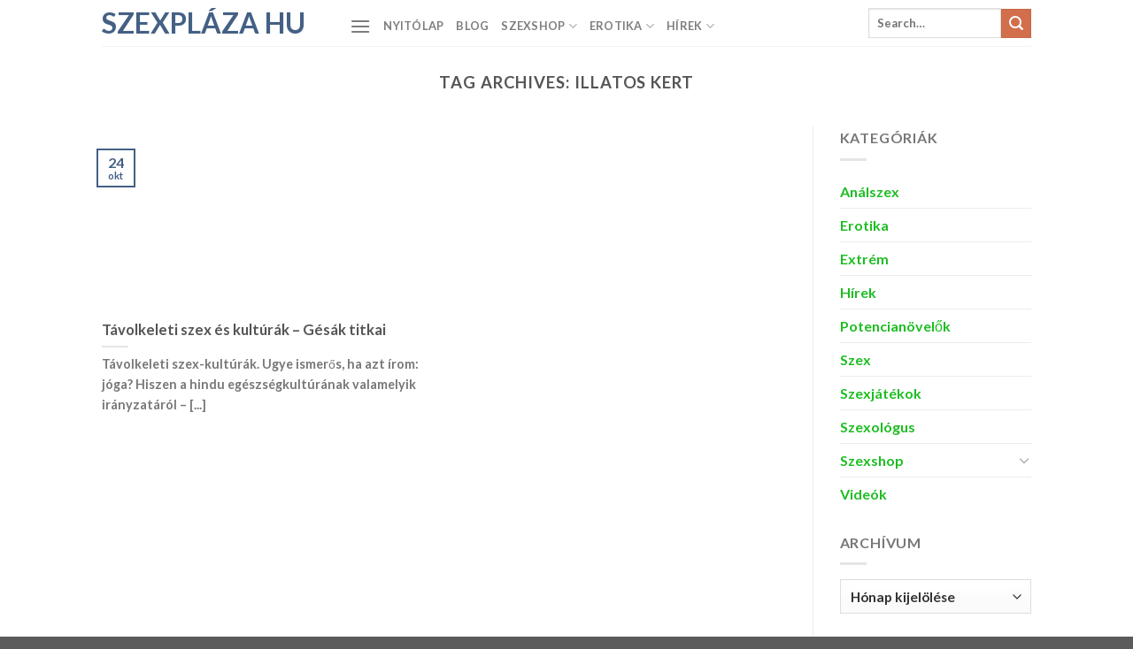

--- FILE ---
content_type: text/html; charset=UTF-8
request_url: https://szexplaza.hu/tag/illatos-kert/
body_size: 16201
content:

<!DOCTYPE html>
<html lang="hu" class="loading-site no-js">
<head>
	<meta charset="UTF-8" />
	<link rel="profile" href="http://gmpg.org/xfn/11" />
	<link rel="pingback" href="https://szexplaza.hu/xmlrpc.php" />

	<script>(function(html){html.className = html.className.replace(/\bno-js\b/,'js')})(document.documentElement);</script>
<meta name='robots' content='index, follow, max-image-preview:large, max-snippet:-1, max-video-preview:-1' />
<meta name="viewport" content="width=device-width, initial-scale=1, maximum-scale=1" />
	<!-- This site is optimized with the Yoast SEO plugin v26.7 - https://yoast.com/wordpress/plugins/seo/ -->
	<title>illatos kert cikkek | Szexpláza hu</title>
	<link rel="canonical" href="https://szexplaza.hu/tag/illatos-kert/" />
	<meta property="og:locale" content="hu_HU" />
	<meta property="og:type" content="article" />
	<meta property="og:title" content="illatos kert cikkek | Szexpláza hu" />
	<meta property="og:url" content="https://szexplaza.hu/tag/illatos-kert/" />
	<meta property="og:site_name" content="Szexpláza hu" />
	<meta name="twitter:card" content="summary_large_image" />
	<script type="application/ld+json" class="yoast-schema-graph">{"@context":"https://schema.org","@graph":[{"@type":"CollectionPage","@id":"https://szexplaza.hu/tag/illatos-kert/","url":"https://szexplaza.hu/tag/illatos-kert/","name":"illatos kert cikkek | Szexpláza hu","isPartOf":{"@id":"https://szexplaza.hu/#website"},"primaryImageOfPage":{"@id":"https://szexplaza.hu/tag/illatos-kert/#primaryimage"},"image":{"@id":"https://szexplaza.hu/tag/illatos-kert/#primaryimage"},"thumbnailUrl":"","breadcrumb":{"@id":"https://szexplaza.hu/tag/illatos-kert/#breadcrumb"},"inLanguage":"hu"},{"@type":"ImageObject","inLanguage":"hu","@id":"https://szexplaza.hu/tag/illatos-kert/#primaryimage","url":"","contentUrl":""},{"@type":"BreadcrumbList","@id":"https://szexplaza.hu/tag/illatos-kert/#breadcrumb","itemListElement":[{"@type":"ListItem","position":1,"name":"Kezdőlap","item":"https://szexplaza.hu/"},{"@type":"ListItem","position":2,"name":"illatos kert"}]},{"@type":"WebSite","@id":"https://szexplaza.hu/#website","url":"https://szexplaza.hu/","name":"Szexpláza hu","description":"szex, erotika, szexshop","potentialAction":[{"@type":"SearchAction","target":{"@type":"EntryPoint","urlTemplate":"https://szexplaza.hu/?s={search_term_string}"},"query-input":{"@type":"PropertyValueSpecification","valueRequired":true,"valueName":"search_term_string"}}],"inLanguage":"hu"}]}</script>
	<!-- / Yoast SEO plugin. -->


<link rel='dns-prefetch' href='//cdn.jsdelivr.net' />
<link rel='prefetch' href='https://szexplaza.hu/wp-content/themes/flatsome/assets/js/chunk.countup.js?ver=3.16.2' />
<link rel='prefetch' href='https://szexplaza.hu/wp-content/themes/flatsome/assets/js/chunk.sticky-sidebar.js?ver=3.16.2' />
<link rel='prefetch' href='https://szexplaza.hu/wp-content/themes/flatsome/assets/js/chunk.tooltips.js?ver=3.16.2' />
<link rel='prefetch' href='https://szexplaza.hu/wp-content/themes/flatsome/assets/js/chunk.vendors-popups.js?ver=3.16.2' />
<link rel='prefetch' href='https://szexplaza.hu/wp-content/themes/flatsome/assets/js/chunk.vendors-slider.js?ver=3.16.2' />
<link rel="alternate" type="application/rss+xml" title="Szexpláza hu &raquo; hírcsatorna" href="https://szexplaza.hu/feed/" />
<link rel="alternate" type="application/rss+xml" title="Szexpláza hu &raquo; hozzászólás hírcsatorna" href="https://szexplaza.hu/comments/feed/" />
<link rel="alternate" type="application/rss+xml" title="Szexpláza hu &raquo; illatos kert címke hírcsatorna" href="https://szexplaza.hu/tag/illatos-kert/feed/" />
<style id='wp-img-auto-sizes-contain-inline-css' type='text/css'>
img:is([sizes=auto i],[sizes^="auto," i]){contain-intrinsic-size:3000px 1500px}
/*# sourceURL=wp-img-auto-sizes-contain-inline-css */
</style>
<style id='wp-emoji-styles-inline-css' type='text/css'>

	img.wp-smiley, img.emoji {
		display: inline !important;
		border: none !important;
		box-shadow: none !important;
		height: 1em !important;
		width: 1em !important;
		margin: 0 0.07em !important;
		vertical-align: -0.1em !important;
		background: none !important;
		padding: 0 !important;
	}
/*# sourceURL=wp-emoji-styles-inline-css */
</style>
<style id='wp-block-library-inline-css' type='text/css'>
:root{--wp-block-synced-color:#7a00df;--wp-block-synced-color--rgb:122,0,223;--wp-bound-block-color:var(--wp-block-synced-color);--wp-editor-canvas-background:#ddd;--wp-admin-theme-color:#007cba;--wp-admin-theme-color--rgb:0,124,186;--wp-admin-theme-color-darker-10:#006ba1;--wp-admin-theme-color-darker-10--rgb:0,107,160.5;--wp-admin-theme-color-darker-20:#005a87;--wp-admin-theme-color-darker-20--rgb:0,90,135;--wp-admin-border-width-focus:2px}@media (min-resolution:192dpi){:root{--wp-admin-border-width-focus:1.5px}}.wp-element-button{cursor:pointer}:root .has-very-light-gray-background-color{background-color:#eee}:root .has-very-dark-gray-background-color{background-color:#313131}:root .has-very-light-gray-color{color:#eee}:root .has-very-dark-gray-color{color:#313131}:root .has-vivid-green-cyan-to-vivid-cyan-blue-gradient-background{background:linear-gradient(135deg,#00d084,#0693e3)}:root .has-purple-crush-gradient-background{background:linear-gradient(135deg,#34e2e4,#4721fb 50%,#ab1dfe)}:root .has-hazy-dawn-gradient-background{background:linear-gradient(135deg,#faaca8,#dad0ec)}:root .has-subdued-olive-gradient-background{background:linear-gradient(135deg,#fafae1,#67a671)}:root .has-atomic-cream-gradient-background{background:linear-gradient(135deg,#fdd79a,#004a59)}:root .has-nightshade-gradient-background{background:linear-gradient(135deg,#330968,#31cdcf)}:root .has-midnight-gradient-background{background:linear-gradient(135deg,#020381,#2874fc)}:root{--wp--preset--font-size--normal:16px;--wp--preset--font-size--huge:42px}.has-regular-font-size{font-size:1em}.has-larger-font-size{font-size:2.625em}.has-normal-font-size{font-size:var(--wp--preset--font-size--normal)}.has-huge-font-size{font-size:var(--wp--preset--font-size--huge)}.has-text-align-center{text-align:center}.has-text-align-left{text-align:left}.has-text-align-right{text-align:right}.has-fit-text{white-space:nowrap!important}#end-resizable-editor-section{display:none}.aligncenter{clear:both}.items-justified-left{justify-content:flex-start}.items-justified-center{justify-content:center}.items-justified-right{justify-content:flex-end}.items-justified-space-between{justify-content:space-between}.screen-reader-text{border:0;clip-path:inset(50%);height:1px;margin:-1px;overflow:hidden;padding:0;position:absolute;width:1px;word-wrap:normal!important}.screen-reader-text:focus{background-color:#ddd;clip-path:none;color:#444;display:block;font-size:1em;height:auto;left:5px;line-height:normal;padding:15px 23px 14px;text-decoration:none;top:5px;width:auto;z-index:100000}html :where(.has-border-color){border-style:solid}html :where([style*=border-top-color]){border-top-style:solid}html :where([style*=border-right-color]){border-right-style:solid}html :where([style*=border-bottom-color]){border-bottom-style:solid}html :where([style*=border-left-color]){border-left-style:solid}html :where([style*=border-width]){border-style:solid}html :where([style*=border-top-width]){border-top-style:solid}html :where([style*=border-right-width]){border-right-style:solid}html :where([style*=border-bottom-width]){border-bottom-style:solid}html :where([style*=border-left-width]){border-left-style:solid}html :where(img[class*=wp-image-]){height:auto;max-width:100%}:where(figure){margin:0 0 1em}html :where(.is-position-sticky){--wp-admin--admin-bar--position-offset:var(--wp-admin--admin-bar--height,0px)}@media screen and (max-width:600px){html :where(.is-position-sticky){--wp-admin--admin-bar--position-offset:0px}}

/*# sourceURL=wp-block-library-inline-css */
</style><style id='global-styles-inline-css' type='text/css'>
:root{--wp--preset--aspect-ratio--square: 1;--wp--preset--aspect-ratio--4-3: 4/3;--wp--preset--aspect-ratio--3-4: 3/4;--wp--preset--aspect-ratio--3-2: 3/2;--wp--preset--aspect-ratio--2-3: 2/3;--wp--preset--aspect-ratio--16-9: 16/9;--wp--preset--aspect-ratio--9-16: 9/16;--wp--preset--color--black: #000000;--wp--preset--color--cyan-bluish-gray: #abb8c3;--wp--preset--color--white: #ffffff;--wp--preset--color--pale-pink: #f78da7;--wp--preset--color--vivid-red: #cf2e2e;--wp--preset--color--luminous-vivid-orange: #ff6900;--wp--preset--color--luminous-vivid-amber: #fcb900;--wp--preset--color--light-green-cyan: #7bdcb5;--wp--preset--color--vivid-green-cyan: #00d084;--wp--preset--color--pale-cyan-blue: #8ed1fc;--wp--preset--color--vivid-cyan-blue: #0693e3;--wp--preset--color--vivid-purple: #9b51e0;--wp--preset--gradient--vivid-cyan-blue-to-vivid-purple: linear-gradient(135deg,rgb(6,147,227) 0%,rgb(155,81,224) 100%);--wp--preset--gradient--light-green-cyan-to-vivid-green-cyan: linear-gradient(135deg,rgb(122,220,180) 0%,rgb(0,208,130) 100%);--wp--preset--gradient--luminous-vivid-amber-to-luminous-vivid-orange: linear-gradient(135deg,rgb(252,185,0) 0%,rgb(255,105,0) 100%);--wp--preset--gradient--luminous-vivid-orange-to-vivid-red: linear-gradient(135deg,rgb(255,105,0) 0%,rgb(207,46,46) 100%);--wp--preset--gradient--very-light-gray-to-cyan-bluish-gray: linear-gradient(135deg,rgb(238,238,238) 0%,rgb(169,184,195) 100%);--wp--preset--gradient--cool-to-warm-spectrum: linear-gradient(135deg,rgb(74,234,220) 0%,rgb(151,120,209) 20%,rgb(207,42,186) 40%,rgb(238,44,130) 60%,rgb(251,105,98) 80%,rgb(254,248,76) 100%);--wp--preset--gradient--blush-light-purple: linear-gradient(135deg,rgb(255,206,236) 0%,rgb(152,150,240) 100%);--wp--preset--gradient--blush-bordeaux: linear-gradient(135deg,rgb(254,205,165) 0%,rgb(254,45,45) 50%,rgb(107,0,62) 100%);--wp--preset--gradient--luminous-dusk: linear-gradient(135deg,rgb(255,203,112) 0%,rgb(199,81,192) 50%,rgb(65,88,208) 100%);--wp--preset--gradient--pale-ocean: linear-gradient(135deg,rgb(255,245,203) 0%,rgb(182,227,212) 50%,rgb(51,167,181) 100%);--wp--preset--gradient--electric-grass: linear-gradient(135deg,rgb(202,248,128) 0%,rgb(113,206,126) 100%);--wp--preset--gradient--midnight: linear-gradient(135deg,rgb(2,3,129) 0%,rgb(40,116,252) 100%);--wp--preset--font-size--small: 13px;--wp--preset--font-size--medium: 20px;--wp--preset--font-size--large: 36px;--wp--preset--font-size--x-large: 42px;--wp--preset--spacing--20: 0.44rem;--wp--preset--spacing--30: 0.67rem;--wp--preset--spacing--40: 1rem;--wp--preset--spacing--50: 1.5rem;--wp--preset--spacing--60: 2.25rem;--wp--preset--spacing--70: 3.38rem;--wp--preset--spacing--80: 5.06rem;--wp--preset--shadow--natural: 6px 6px 9px rgba(0, 0, 0, 0.2);--wp--preset--shadow--deep: 12px 12px 50px rgba(0, 0, 0, 0.4);--wp--preset--shadow--sharp: 6px 6px 0px rgba(0, 0, 0, 0.2);--wp--preset--shadow--outlined: 6px 6px 0px -3px rgb(255, 255, 255), 6px 6px rgb(0, 0, 0);--wp--preset--shadow--crisp: 6px 6px 0px rgb(0, 0, 0);}:where(.is-layout-flex){gap: 0.5em;}:where(.is-layout-grid){gap: 0.5em;}body .is-layout-flex{display: flex;}.is-layout-flex{flex-wrap: wrap;align-items: center;}.is-layout-flex > :is(*, div){margin: 0;}body .is-layout-grid{display: grid;}.is-layout-grid > :is(*, div){margin: 0;}:where(.wp-block-columns.is-layout-flex){gap: 2em;}:where(.wp-block-columns.is-layout-grid){gap: 2em;}:where(.wp-block-post-template.is-layout-flex){gap: 1.25em;}:where(.wp-block-post-template.is-layout-grid){gap: 1.25em;}.has-black-color{color: var(--wp--preset--color--black) !important;}.has-cyan-bluish-gray-color{color: var(--wp--preset--color--cyan-bluish-gray) !important;}.has-white-color{color: var(--wp--preset--color--white) !important;}.has-pale-pink-color{color: var(--wp--preset--color--pale-pink) !important;}.has-vivid-red-color{color: var(--wp--preset--color--vivid-red) !important;}.has-luminous-vivid-orange-color{color: var(--wp--preset--color--luminous-vivid-orange) !important;}.has-luminous-vivid-amber-color{color: var(--wp--preset--color--luminous-vivid-amber) !important;}.has-light-green-cyan-color{color: var(--wp--preset--color--light-green-cyan) !important;}.has-vivid-green-cyan-color{color: var(--wp--preset--color--vivid-green-cyan) !important;}.has-pale-cyan-blue-color{color: var(--wp--preset--color--pale-cyan-blue) !important;}.has-vivid-cyan-blue-color{color: var(--wp--preset--color--vivid-cyan-blue) !important;}.has-vivid-purple-color{color: var(--wp--preset--color--vivid-purple) !important;}.has-black-background-color{background-color: var(--wp--preset--color--black) !important;}.has-cyan-bluish-gray-background-color{background-color: var(--wp--preset--color--cyan-bluish-gray) !important;}.has-white-background-color{background-color: var(--wp--preset--color--white) !important;}.has-pale-pink-background-color{background-color: var(--wp--preset--color--pale-pink) !important;}.has-vivid-red-background-color{background-color: var(--wp--preset--color--vivid-red) !important;}.has-luminous-vivid-orange-background-color{background-color: var(--wp--preset--color--luminous-vivid-orange) !important;}.has-luminous-vivid-amber-background-color{background-color: var(--wp--preset--color--luminous-vivid-amber) !important;}.has-light-green-cyan-background-color{background-color: var(--wp--preset--color--light-green-cyan) !important;}.has-vivid-green-cyan-background-color{background-color: var(--wp--preset--color--vivid-green-cyan) !important;}.has-pale-cyan-blue-background-color{background-color: var(--wp--preset--color--pale-cyan-blue) !important;}.has-vivid-cyan-blue-background-color{background-color: var(--wp--preset--color--vivid-cyan-blue) !important;}.has-vivid-purple-background-color{background-color: var(--wp--preset--color--vivid-purple) !important;}.has-black-border-color{border-color: var(--wp--preset--color--black) !important;}.has-cyan-bluish-gray-border-color{border-color: var(--wp--preset--color--cyan-bluish-gray) !important;}.has-white-border-color{border-color: var(--wp--preset--color--white) !important;}.has-pale-pink-border-color{border-color: var(--wp--preset--color--pale-pink) !important;}.has-vivid-red-border-color{border-color: var(--wp--preset--color--vivid-red) !important;}.has-luminous-vivid-orange-border-color{border-color: var(--wp--preset--color--luminous-vivid-orange) !important;}.has-luminous-vivid-amber-border-color{border-color: var(--wp--preset--color--luminous-vivid-amber) !important;}.has-light-green-cyan-border-color{border-color: var(--wp--preset--color--light-green-cyan) !important;}.has-vivid-green-cyan-border-color{border-color: var(--wp--preset--color--vivid-green-cyan) !important;}.has-pale-cyan-blue-border-color{border-color: var(--wp--preset--color--pale-cyan-blue) !important;}.has-vivid-cyan-blue-border-color{border-color: var(--wp--preset--color--vivid-cyan-blue) !important;}.has-vivid-purple-border-color{border-color: var(--wp--preset--color--vivid-purple) !important;}.has-vivid-cyan-blue-to-vivid-purple-gradient-background{background: var(--wp--preset--gradient--vivid-cyan-blue-to-vivid-purple) !important;}.has-light-green-cyan-to-vivid-green-cyan-gradient-background{background: var(--wp--preset--gradient--light-green-cyan-to-vivid-green-cyan) !important;}.has-luminous-vivid-amber-to-luminous-vivid-orange-gradient-background{background: var(--wp--preset--gradient--luminous-vivid-amber-to-luminous-vivid-orange) !important;}.has-luminous-vivid-orange-to-vivid-red-gradient-background{background: var(--wp--preset--gradient--luminous-vivid-orange-to-vivid-red) !important;}.has-very-light-gray-to-cyan-bluish-gray-gradient-background{background: var(--wp--preset--gradient--very-light-gray-to-cyan-bluish-gray) !important;}.has-cool-to-warm-spectrum-gradient-background{background: var(--wp--preset--gradient--cool-to-warm-spectrum) !important;}.has-blush-light-purple-gradient-background{background: var(--wp--preset--gradient--blush-light-purple) !important;}.has-blush-bordeaux-gradient-background{background: var(--wp--preset--gradient--blush-bordeaux) !important;}.has-luminous-dusk-gradient-background{background: var(--wp--preset--gradient--luminous-dusk) !important;}.has-pale-ocean-gradient-background{background: var(--wp--preset--gradient--pale-ocean) !important;}.has-electric-grass-gradient-background{background: var(--wp--preset--gradient--electric-grass) !important;}.has-midnight-gradient-background{background: var(--wp--preset--gradient--midnight) !important;}.has-small-font-size{font-size: var(--wp--preset--font-size--small) !important;}.has-medium-font-size{font-size: var(--wp--preset--font-size--medium) !important;}.has-large-font-size{font-size: var(--wp--preset--font-size--large) !important;}.has-x-large-font-size{font-size: var(--wp--preset--font-size--x-large) !important;}
/*# sourceURL=global-styles-inline-css */
</style>

<style id='classic-theme-styles-inline-css' type='text/css'>
/*! This file is auto-generated */
.wp-block-button__link{color:#fff;background-color:#32373c;border-radius:9999px;box-shadow:none;text-decoration:none;padding:calc(.667em + 2px) calc(1.333em + 2px);font-size:1.125em}.wp-block-file__button{background:#32373c;color:#fff;text-decoration:none}
/*# sourceURL=/wp-includes/css/classic-themes.min.css */
</style>
<link rel='stylesheet' id='cwv3_css-css' href='https://szexplaza.hu/wp-content/plugins/content-warning-v2/css/cwv3.min.css?ver=1.2' type='text/css' media='all' />
<link rel='stylesheet' id='tnado_hidefi_styles-css' href='https://szexplaza.hu/wp-content/plugins/hide-featured-image-on-all-single-pagepost//tnado-styles.css?ver=6.9' type='text/css' media='all' />
<link rel='stylesheet' id='flatsome-main-css' href='https://szexplaza.hu/wp-content/themes/flatsome/assets/css/flatsome.css?ver=3.16.2' type='text/css' media='all' />
<style id='flatsome-main-inline-css' type='text/css'>
@font-face {
				font-family: "fl-icons";
				font-display: block;
				src: url(https://szexplaza.hu/wp-content/themes/flatsome/assets/css/icons/fl-icons.eot?v=3.16.2);
				src:
					url(https://szexplaza.hu/wp-content/themes/flatsome/assets/css/icons/fl-icons.eot#iefix?v=3.16.2) format("embedded-opentype"),
					url(https://szexplaza.hu/wp-content/themes/flatsome/assets/css/icons/fl-icons.woff2?v=3.16.2) format("woff2"),
					url(https://szexplaza.hu/wp-content/themes/flatsome/assets/css/icons/fl-icons.ttf?v=3.16.2) format("truetype"),
					url(https://szexplaza.hu/wp-content/themes/flatsome/assets/css/icons/fl-icons.woff?v=3.16.2) format("woff"),
					url(https://szexplaza.hu/wp-content/themes/flatsome/assets/css/icons/fl-icons.svg?v=3.16.2#fl-icons) format("svg");
			}
/*# sourceURL=flatsome-main-inline-css */
</style>
<link rel='stylesheet' id='flatsome-style-css' href='https://szexplaza.hu/wp-content/themes/flatsome-child/style.css?ver=3.0' type='text/css' media='all' />
<script type="text/javascript" src="https://szexplaza.hu/wp-includes/js/jquery/jquery.min.js?ver=3.7.1" id="jquery-core-js"></script>
<script type="text/javascript" src="https://szexplaza.hu/wp-includes/js/jquery/jquery-migrate.min.js?ver=3.4.1" id="jquery-migrate-js"></script>
<link rel="https://api.w.org/" href="https://szexplaza.hu/wp-json/" /><link rel="alternate" title="JSON" type="application/json" href="https://szexplaza.hu/wp-json/wp/v2/tags/40310" /><link rel="EditURI" type="application/rsd+xml" title="RSD" href="https://szexplaza.hu/xmlrpc.php?rsd" />
<meta name="generator" content="WordPress 6.9" />
	<!-- CWV3 CSS -->
	<style type="text/css">
	.cwv3.dialog-overlay{
		background-color: #9a9a9a;		
	}
	.cwv3.dialog-overlay{
opacity: 0.7;
    -moz-opacity: 0.8;
    -webkit-opacity: 0.8;
}	</style>
	<!-- END CWV3-CSS -->
	<link rel="icon" href="https://szexplaza.hu/wp-content/uploads/2014/08/szexplaza-favicon-38x38.png" sizes="32x32" />
<link rel="icon" href="https://szexplaza.hu/wp-content/uploads/2014/08/szexplaza-favicon-215x215.png" sizes="192x192" />
<link rel="apple-touch-icon" href="https://szexplaza.hu/wp-content/uploads/2014/08/szexplaza-favicon-215x215.png" />
<meta name="msapplication-TileImage" content="https://szexplaza.hu/wp-content/uploads/2014/08/szexplaza-favicon.png" />
<style id="custom-css" type="text/css">:root {--primary-color: #446084;}.header-main{height: 52px}#logo img{max-height: 52px}#logo{width:250px;}#logo img{padding:15px 0;}.header-bottom{min-height: 55px}.header-top{min-height: 33px}.transparent .header-main{height: 52px}.transparent #logo img{max-height: 52px}.has-transparent + .page-title:first-of-type,.has-transparent + #main > .page-title,.has-transparent + #main > div > .page-title,.has-transparent + #main .page-header-wrapper:first-of-type .page-title{padding-top: 52px;}.header.show-on-scroll,.stuck .header-main{height:52px!important}.stuck #logo img{max-height: 52px!important}.search-form{ width: 90%;}.header-bottom {background-color: #f1f1f1}.header-main .nav > li > a{line-height: 38px }.stuck .header-main .nav > li > a{line-height: 50px }.header-bottom-nav > li > a{line-height: 16px }@media (max-width: 549px) {.header-main{height: 70px}#logo img{max-height: 70px}}body{font-size: 100%;}@media screen and (max-width: 549px){body{font-size: 100%;}}body{font-family: Lato, sans-serif;}body {font-weight: 400;font-style: normal;}.nav > li > a {font-family: Lato, sans-serif;}.mobile-sidebar-levels-2 .nav > li > ul > li > a {font-family: Lato, sans-serif;}.nav > li > a,.mobile-sidebar-levels-2 .nav > li > ul > li > a {font-weight: 700;font-style: normal;}h1,h2,h3,h4,h5,h6,.heading-font, .off-canvas-center .nav-sidebar.nav-vertical > li > a{font-family: Lato, sans-serif;}h1,h2,h3,h4,h5,h6,.heading-font,.banner h1,.banner h2 {font-weight: 700;font-style: normal;}.alt-font{font-family: "Dancing Script", sans-serif;}.alt-font {font-weight: 400!important;font-style: normal!important;}a{color: #1dbd22;}a:hover{color: #18aff5;}.tagcloud a:hover{border-color: #18aff5;background-color: #18aff5;}.nav-vertical-fly-out > li + li {border-top-width: 1px; border-top-style: solid;}.label-new.menu-item > a:after{content:"New";}.label-hot.menu-item > a:after{content:"Hot";}.label-sale.menu-item > a:after{content:"Sale";}.label-popular.menu-item > a:after{content:"Popular";}</style><style id="kirki-inline-styles">/* latin-ext */
@font-face {
  font-family: 'Lato';
  font-style: normal;
  font-weight: 400;
  font-display: swap;
  src: url(https://szexplaza.hu/wp-content/fonts/lato/font) format('woff');
  unicode-range: U+0100-02BA, U+02BD-02C5, U+02C7-02CC, U+02CE-02D7, U+02DD-02FF, U+0304, U+0308, U+0329, U+1D00-1DBF, U+1E00-1E9F, U+1EF2-1EFF, U+2020, U+20A0-20AB, U+20AD-20C0, U+2113, U+2C60-2C7F, U+A720-A7FF;
}
/* latin */
@font-face {
  font-family: 'Lato';
  font-style: normal;
  font-weight: 400;
  font-display: swap;
  src: url(https://szexplaza.hu/wp-content/fonts/lato/font) format('woff');
  unicode-range: U+0000-00FF, U+0131, U+0152-0153, U+02BB-02BC, U+02C6, U+02DA, U+02DC, U+0304, U+0308, U+0329, U+2000-206F, U+20AC, U+2122, U+2191, U+2193, U+2212, U+2215, U+FEFF, U+FFFD;
}
/* latin-ext */
@font-face {
  font-family: 'Lato';
  font-style: normal;
  font-weight: 700;
  font-display: swap;
  src: url(https://szexplaza.hu/wp-content/fonts/lato/font) format('woff');
  unicode-range: U+0100-02BA, U+02BD-02C5, U+02C7-02CC, U+02CE-02D7, U+02DD-02FF, U+0304, U+0308, U+0329, U+1D00-1DBF, U+1E00-1E9F, U+1EF2-1EFF, U+2020, U+20A0-20AB, U+20AD-20C0, U+2113, U+2C60-2C7F, U+A720-A7FF;
}
/* latin */
@font-face {
  font-family: 'Lato';
  font-style: normal;
  font-weight: 700;
  font-display: swap;
  src: url(https://szexplaza.hu/wp-content/fonts/lato/font) format('woff');
  unicode-range: U+0000-00FF, U+0131, U+0152-0153, U+02BB-02BC, U+02C6, U+02DA, U+02DC, U+0304, U+0308, U+0329, U+2000-206F, U+20AC, U+2122, U+2191, U+2193, U+2212, U+2215, U+FEFF, U+FFFD;
}/* vietnamese */
@font-face {
  font-family: 'Dancing Script';
  font-style: normal;
  font-weight: 400;
  font-display: swap;
  src: url(https://szexplaza.hu/wp-content/fonts/dancing-script/font) format('woff');
  unicode-range: U+0102-0103, U+0110-0111, U+0128-0129, U+0168-0169, U+01A0-01A1, U+01AF-01B0, U+0300-0301, U+0303-0304, U+0308-0309, U+0323, U+0329, U+1EA0-1EF9, U+20AB;
}
/* latin-ext */
@font-face {
  font-family: 'Dancing Script';
  font-style: normal;
  font-weight: 400;
  font-display: swap;
  src: url(https://szexplaza.hu/wp-content/fonts/dancing-script/font) format('woff');
  unicode-range: U+0100-02BA, U+02BD-02C5, U+02C7-02CC, U+02CE-02D7, U+02DD-02FF, U+0304, U+0308, U+0329, U+1D00-1DBF, U+1E00-1E9F, U+1EF2-1EFF, U+2020, U+20A0-20AB, U+20AD-20C0, U+2113, U+2C60-2C7F, U+A720-A7FF;
}
/* latin */
@font-face {
  font-family: 'Dancing Script';
  font-style: normal;
  font-weight: 400;
  font-display: swap;
  src: url(https://szexplaza.hu/wp-content/fonts/dancing-script/font) format('woff');
  unicode-range: U+0000-00FF, U+0131, U+0152-0153, U+02BB-02BC, U+02C6, U+02DA, U+02DC, U+0304, U+0308, U+0329, U+2000-206F, U+20AC, U+2122, U+2191, U+2193, U+2212, U+2215, U+FEFF, U+FFFD;
}</style></head>

<body class="archive tag tag-illatos-kert tag-40310 wp-theme-flatsome wp-child-theme-flatsome-child lightbox nav-dropdown-has-arrow nav-dropdown-has-shadow nav-dropdown-has-border">


<a class="skip-link screen-reader-text" href="#main">Skip to content</a>

<div id="wrapper">

	
	<header id="header" class="header has-sticky sticky-jump">
		<div class="header-wrapper">
			<div id="masthead" class="header-main ">
      <div class="header-inner flex-row container logo-left medium-logo-center" role="navigation">

          <!-- Logo -->
          <div id="logo" class="flex-col logo">
            
<!-- Header logo -->
<a href="https://szexplaza.hu/" title="Szexpláza hu - szex, erotika, szexshop" rel="home">
		Szexpláza hu</a>
          </div>

          <!-- Mobile Left Elements -->
          <div class="flex-col show-for-medium flex-left">
            <ul class="mobile-nav nav nav-left ">
              <li class="nav-icon has-icon">
  		<a href="#" data-open="#main-menu" data-pos="left" data-bg="main-menu-overlay" data-color="" class="is-small" aria-label="Menu" aria-controls="main-menu" aria-expanded="false">

		  <i class="icon-menu" ></i>
		  		</a>
	</li>
            </ul>
          </div>

          <!-- Left Elements -->
          <div class="flex-col hide-for-medium flex-left
            flex-grow">
            <ul class="header-nav header-nav-main nav nav-left  nav-uppercase" >
              <li class="nav-icon has-icon">
  		<a href="#" data-open="#main-menu" data-pos="left" data-bg="main-menu-overlay" data-color="" class="is-small" aria-label="Menu" aria-controls="main-menu" aria-expanded="false">

		  <i class="icon-menu" ></i>
		  		</a>
	</li>
<li id="menu-item-1310013" class="menu-item menu-item-type-custom menu-item-object-custom menu-item-home menu-item-1310013 menu-item-design-default"><a href="https://szexplaza.hu" class="nav-top-link">Nyitólap</a></li>
<li id="menu-item-1283225" class="menu-item menu-item-type-custom menu-item-object-custom menu-item-1283225 menu-item-design-default"><a href="https://szexplaza.hu/blog/" class="nav-top-link">Blog</a></li>
<li id="menu-item-1333999" class="menu-item menu-item-type-taxonomy menu-item-object-category menu-item-has-children menu-item-1333999 menu-item-design-default has-dropdown"><a href="https://szexplaza.hu/category/szexshop/" class="nav-top-link" aria-expanded="false" aria-haspopup="menu">Szexshop<i class="icon-angle-down" ></i></a>
<ul class="sub-menu nav-dropdown nav-dropdown-default">
	<li id="menu-item-1333997" class="menu-item menu-item-type-taxonomy menu-item-object-category menu-item-1333997"><a href="https://szexplaza.hu/category/szexkellekek/">Szexjátékok</a></li>
	<li id="menu-item-1334001" class="menu-item menu-item-type-taxonomy menu-item-object-category menu-item-1334001"><a href="https://szexplaza.hu/category/potencianovelo/">Potencianövelők</a></li>
</ul>
</li>
<li id="menu-item-1333998" class="menu-item menu-item-type-taxonomy menu-item-object-category menu-item-has-children menu-item-1333998 menu-item-design-default has-dropdown"><a href="https://szexplaza.hu/category/erotika/" class="nav-top-link" aria-expanded="false" aria-haspopup="menu">Erotika<i class="icon-angle-down" ></i></a>
<ul class="sub-menu nav-dropdown nav-dropdown-default">
	<li id="menu-item-1333995" class="menu-item menu-item-type-taxonomy menu-item-object-category menu-item-1333995"><a href="https://szexplaza.hu/category/szex/">Szex</a></li>
	<li id="menu-item-1333996" class="menu-item menu-item-type-taxonomy menu-item-object-category menu-item-1333996"><a href="https://szexplaza.hu/category/szex-dr/">Szexológus</a></li>
</ul>
</li>
<li id="menu-item-1334000" class="menu-item menu-item-type-taxonomy menu-item-object-category menu-item-has-children menu-item-1334000 menu-item-design-default has-dropdown"><a href="https://szexplaza.hu/category/hirek/" class="nav-top-link" aria-expanded="false" aria-haspopup="menu">Hírek<i class="icon-angle-down" ></i></a>
<ul class="sub-menu nav-dropdown nav-dropdown-default">
	<li id="menu-item-1334002" class="menu-item menu-item-type-taxonomy menu-item-object-category menu-item-1334002"><a href="https://szexplaza.hu/category/videok/">Videók</a></li>
	<li id="menu-item-1334003" class="menu-item menu-item-type-taxonomy menu-item-object-category menu-item-1334003"><a href="https://szexplaza.hu/category/extrem/">Extrém</a></li>
</ul>
</li>
            </ul>
          </div>

          <!-- Right Elements -->
          <div class="flex-col hide-for-medium flex-right">
            <ul class="header-nav header-nav-main nav nav-right  nav-uppercase">
              <li class="header-search-form search-form html relative has-icon">
	<div class="header-search-form-wrapper">
		<div class="searchform-wrapper ux-search-box relative is-normal"><form method="get" class="searchform" action="https://szexplaza.hu/" role="search">
		<div class="flex-row relative">
			<div class="flex-col flex-grow">
	   	   <input type="search" class="search-field mb-0" name="s" value="" id="s" placeholder="Search&hellip;" />
			</div>
			<div class="flex-col">
				<button type="submit" class="ux-search-submit submit-button secondary button icon mb-0" aria-label="Submit">
					<i class="icon-search" ></i>				</button>
			</div>
		</div>
    <div class="live-search-results text-left z-top"></div>
</form>
</div>	</div>
</li>
            </ul>
          </div>

          <!-- Mobile Right Elements -->
          <div class="flex-col show-for-medium flex-right">
            <ul class="mobile-nav nav nav-right ">
              <li class="header-search header-search-dropdown has-icon has-dropdown menu-item-has-children">
		<a href="#" aria-label="Search" class="is-small"><i class="icon-search" ></i></a>
		<ul class="nav-dropdown nav-dropdown-default">
	 	<li class="header-search-form search-form html relative has-icon">
	<div class="header-search-form-wrapper">
		<div class="searchform-wrapper ux-search-box relative is-normal"><form method="get" class="searchform" action="https://szexplaza.hu/" role="search">
		<div class="flex-row relative">
			<div class="flex-col flex-grow">
	   	   <input type="search" class="search-field mb-0" name="s" value="" id="s" placeholder="Search&hellip;" />
			</div>
			<div class="flex-col">
				<button type="submit" class="ux-search-submit submit-button secondary button icon mb-0" aria-label="Submit">
					<i class="icon-search" ></i>				</button>
			</div>
		</div>
    <div class="live-search-results text-left z-top"></div>
</form>
</div>	</div>
</li>
	</ul>
</li>
            </ul>
          </div>

      </div>

            <div class="container"><div class="top-divider full-width"></div></div>
      </div>

<div class="header-bg-container fill"><div class="header-bg-image fill"></div><div class="header-bg-color fill"></div></div>		</div>
	</header>

	
	<main id="main" class="">

<div id="content" class="blog-wrapper blog-archive page-wrapper">
		<header class="archive-page-header">
	<div class="row">
	<div class="large-12 text-center col">
	<h1 class="page-title is-large uppercase">
		Tag Archives: <span>illatos kert</span>	</h1>
		</div>
	</div>
</header>


<div class="row row-large row-divided ">

	<div class="large-9 col">
		

	
  
    <div id="row-1821505865" class="row large-columns-2 medium-columns- small-columns-1 row-masonry" data-packery-options='{"itemSelector": ".col", "gutter": 0, "presentageWidth" : true}'>

  <div class="col post-item" >
			<div class="col-inner">
			<a href="https://szexplaza.hu/tavolkeleti-szex-es-kulturak-gesak-titkai/" class="plain">
				<div class="box box-text-bottom box-blog-post has-hover">
            					<div class="box-image" >
  						<div class="image-cover" style="padding-top:56%;">
  							  							  							  						</div>
  						  					</div>
          					<div class="box-text text-left" >
					<div class="box-text-inner blog-post-inner">

					
										<h5 class="post-title is-large ">Távolkeleti szex és kultúrák – Gésák titkai</h5>
										<div class="is-divider"></div>
										<p class="from_the_blog_excerpt ">T&aacute;volkeleti szex-kult&uacute;r&aacute;k. Ugye ismer&#337;s, ha azt &iacute;rom: j&oacute;ga? Hiszen a hindu eg&eacute;szs&eacute;gkult&uacute;r&aacute;nak valamelyik ir&aacute;nyzat&aacute;r&oacute;l &ndash; [...]					</p>
					                    
					
					
					</div>
					</div>
																<div class="badge absolute top post-date badge-outline">
							<div class="badge-inner">
								<span class="post-date-day">24</span><br>
								<span class="post-date-month is-xsmall">okt</span>
							</div>
						</div>
									</div>
				</a>
			</div>
		</div></div>

	</div>
	<div class="post-sidebar large-3 col">
				<div id="secondary" class="widget-area " role="complementary">
		<aside id="categories-3" class="widget widget_categories"><span class="widget-title "><span>Kategóriák</span></span><div class="is-divider small"></div>
			<ul>
					<li class="cat-item cat-item-55164"><a href="https://szexplaza.hu/category/analszex/">Análszex</a>
</li>
	<li class="cat-item cat-item-5"><a href="https://szexplaza.hu/category/erotika/">Erotika</a>
</li>
	<li class="cat-item cat-item-732"><a href="https://szexplaza.hu/category/extrem/">Extrém</a>
</li>
	<li class="cat-item cat-item-3104"><a href="https://szexplaza.hu/category/hirek/">Hírek</a>
</li>
	<li class="cat-item cat-item-54254"><a href="https://szexplaza.hu/category/potencianovelo/">Potencianövelők</a>
</li>
	<li class="cat-item cat-item-1"><a href="https://szexplaza.hu/category/szex/">Szex</a>
</li>
	<li class="cat-item cat-item-2590"><a href="https://szexplaza.hu/category/szexkellekek/">Szexjátékok</a>
</li>
	<li class="cat-item cat-item-11"><a href="https://szexplaza.hu/category/szex-dr/">Szexológus</a>
</li>
	<li class="cat-item cat-item-43687"><a href="https://szexplaza.hu/category/szexshop/">Szexshop</a>
<ul class='children'>
	<li class="cat-item cat-item-55193"><a href="https://szexplaza.hu/category/szexshop/szexbaba/">Szexbabák</a>
</li>
</ul>
</li>
	<li class="cat-item cat-item-3021"><a href="https://szexplaza.hu/category/videok/">Videók</a>
</li>
			</ul>

			</aside><aside id="archives-7" class="widget widget_archive"><span class="widget-title "><span>Archívum</span></span><div class="is-divider small"></div>		<label class="screen-reader-text" for="archives-dropdown-7">Archívum</label>
		<select id="archives-dropdown-7" name="archive-dropdown">
			
			<option value="">Hónap kijelölése</option>
				<option value='https://szexplaza.hu/2026/01/'> 2026. január </option>
	<option value='https://szexplaza.hu/2025/12/'> 2025. december </option>
	<option value='https://szexplaza.hu/2025/11/'> 2025. november </option>
	<option value='https://szexplaza.hu/2025/10/'> 2025. október </option>
	<option value='https://szexplaza.hu/2025/09/'> 2025. szeptember </option>
	<option value='https://szexplaza.hu/2025/08/'> 2025. augusztus </option>
	<option value='https://szexplaza.hu/2025/07/'> 2025. július </option>
	<option value='https://szexplaza.hu/2025/06/'> 2025. június </option>
	<option value='https://szexplaza.hu/2025/05/'> 2025. május </option>
	<option value='https://szexplaza.hu/2025/04/'> 2025. április </option>
	<option value='https://szexplaza.hu/2025/03/'> 2025. március </option>
	<option value='https://szexplaza.hu/2025/02/'> 2025. február </option>
	<option value='https://szexplaza.hu/2025/01/'> 2025. január </option>
	<option value='https://szexplaza.hu/2024/12/'> 2024. december </option>
	<option value='https://szexplaza.hu/2024/10/'> 2024. október </option>
	<option value='https://szexplaza.hu/2024/09/'> 2024. szeptember </option>
	<option value='https://szexplaza.hu/2024/08/'> 2024. augusztus </option>
	<option value='https://szexplaza.hu/2024/07/'> 2024. július </option>
	<option value='https://szexplaza.hu/2024/06/'> 2024. június </option>
	<option value='https://szexplaza.hu/2024/05/'> 2024. május </option>
	<option value='https://szexplaza.hu/2024/04/'> 2024. április </option>
	<option value='https://szexplaza.hu/2024/03/'> 2024. március </option>
	<option value='https://szexplaza.hu/2024/02/'> 2024. február </option>
	<option value='https://szexplaza.hu/2024/01/'> 2024. január </option>
	<option value='https://szexplaza.hu/2023/12/'> 2023. december </option>
	<option value='https://szexplaza.hu/2023/11/'> 2023. november </option>
	<option value='https://szexplaza.hu/2023/10/'> 2023. október </option>
	<option value='https://szexplaza.hu/2023/09/'> 2023. szeptember </option>
	<option value='https://szexplaza.hu/2023/08/'> 2023. augusztus </option>
	<option value='https://szexplaza.hu/2023/07/'> 2023. július </option>
	<option value='https://szexplaza.hu/2023/06/'> 2023. június </option>
	<option value='https://szexplaza.hu/2023/05/'> 2023. május </option>
	<option value='https://szexplaza.hu/2023/04/'> 2023. április </option>
	<option value='https://szexplaza.hu/2023/03/'> 2023. március </option>
	<option value='https://szexplaza.hu/2023/02/'> 2023. február </option>
	<option value='https://szexplaza.hu/2023/01/'> 2023. január </option>
	<option value='https://szexplaza.hu/2022/12/'> 2022. december </option>
	<option value='https://szexplaza.hu/2022/10/'> 2022. október </option>
	<option value='https://szexplaza.hu/2022/09/'> 2022. szeptember </option>
	<option value='https://szexplaza.hu/2022/08/'> 2022. augusztus </option>
	<option value='https://szexplaza.hu/2022/07/'> 2022. július </option>
	<option value='https://szexplaza.hu/2022/06/'> 2022. június </option>
	<option value='https://szexplaza.hu/2022/05/'> 2022. május </option>
	<option value='https://szexplaza.hu/2022/04/'> 2022. április </option>
	<option value='https://szexplaza.hu/2022/03/'> 2022. március </option>
	<option value='https://szexplaza.hu/2022/02/'> 2022. február </option>
	<option value='https://szexplaza.hu/2022/01/'> 2022. január </option>
	<option value='https://szexplaza.hu/2021/12/'> 2021. december </option>
	<option value='https://szexplaza.hu/2021/11/'> 2021. november </option>
	<option value='https://szexplaza.hu/2021/10/'> 2021. október </option>
	<option value='https://szexplaza.hu/2021/09/'> 2021. szeptember </option>
	<option value='https://szexplaza.hu/2021/08/'> 2021. augusztus </option>
	<option value='https://szexplaza.hu/2021/07/'> 2021. július </option>
	<option value='https://szexplaza.hu/2021/06/'> 2021. június </option>
	<option value='https://szexplaza.hu/2021/05/'> 2021. május </option>
	<option value='https://szexplaza.hu/2021/04/'> 2021. április </option>
	<option value='https://szexplaza.hu/2021/01/'> 2021. január </option>
	<option value='https://szexplaza.hu/2020/12/'> 2020. december </option>
	<option value='https://szexplaza.hu/2020/11/'> 2020. november </option>
	<option value='https://szexplaza.hu/2020/10/'> 2020. október </option>
	<option value='https://szexplaza.hu/2020/09/'> 2020. szeptember </option>
	<option value='https://szexplaza.hu/2020/08/'> 2020. augusztus </option>
	<option value='https://szexplaza.hu/2020/07/'> 2020. július </option>
	<option value='https://szexplaza.hu/2020/06/'> 2020. június </option>
	<option value='https://szexplaza.hu/2020/05/'> 2020. május </option>
	<option value='https://szexplaza.hu/2020/04/'> 2020. április </option>
	<option value='https://szexplaza.hu/2020/03/'> 2020. március </option>
	<option value='https://szexplaza.hu/2020/02/'> 2020. február </option>
	<option value='https://szexplaza.hu/2020/01/'> 2020. január </option>
	<option value='https://szexplaza.hu/2019/12/'> 2019. december </option>
	<option value='https://szexplaza.hu/2019/11/'> 2019. november </option>
	<option value='https://szexplaza.hu/2019/10/'> 2019. október </option>
	<option value='https://szexplaza.hu/2019/09/'> 2019. szeptember </option>
	<option value='https://szexplaza.hu/2019/08/'> 2019. augusztus </option>
	<option value='https://szexplaza.hu/2019/07/'> 2019. július </option>
	<option value='https://szexplaza.hu/2019/05/'> 2019. május </option>
	<option value='https://szexplaza.hu/2019/04/'> 2019. április </option>
	<option value='https://szexplaza.hu/2019/03/'> 2019. március </option>
	<option value='https://szexplaza.hu/2019/02/'> 2019. február </option>
	<option value='https://szexplaza.hu/2018/12/'> 2018. december </option>
	<option value='https://szexplaza.hu/2018/10/'> 2018. október </option>
	<option value='https://szexplaza.hu/2018/09/'> 2018. szeptember </option>
	<option value='https://szexplaza.hu/2018/06/'> 2018. június </option>
	<option value='https://szexplaza.hu/2018/05/'> 2018. május </option>
	<option value='https://szexplaza.hu/2018/03/'> 2018. március </option>
	<option value='https://szexplaza.hu/2018/02/'> 2018. február </option>
	<option value='https://szexplaza.hu/2018/01/'> 2018. január </option>
	<option value='https://szexplaza.hu/2017/12/'> 2017. december </option>
	<option value='https://szexplaza.hu/2017/10/'> 2017. október </option>
	<option value='https://szexplaza.hu/2017/09/'> 2017. szeptember </option>
	<option value='https://szexplaza.hu/2016/12/'> 2016. december </option>
	<option value='https://szexplaza.hu/2016/11/'> 2016. november </option>
	<option value='https://szexplaza.hu/2016/09/'> 2016. szeptember </option>
	<option value='https://szexplaza.hu/2016/08/'> 2016. augusztus </option>
	<option value='https://szexplaza.hu/2016/07/'> 2016. július </option>
	<option value='https://szexplaza.hu/2016/06/'> 2016. június </option>
	<option value='https://szexplaza.hu/2016/03/'> 2016. március </option>
	<option value='https://szexplaza.hu/2016/02/'> 2016. február </option>
	<option value='https://szexplaza.hu/2015/11/'> 2015. november </option>
	<option value='https://szexplaza.hu/2015/10/'> 2015. október </option>
	<option value='https://szexplaza.hu/2015/09/'> 2015. szeptember </option>
	<option value='https://szexplaza.hu/2015/08/'> 2015. augusztus </option>
	<option value='https://szexplaza.hu/2015/07/'> 2015. július </option>
	<option value='https://szexplaza.hu/2015/05/'> 2015. május </option>
	<option value='https://szexplaza.hu/2015/04/'> 2015. április </option>
	<option value='https://szexplaza.hu/2015/01/'> 2015. január </option>
	<option value='https://szexplaza.hu/2014/11/'> 2014. november </option>
	<option value='https://szexplaza.hu/2014/09/'> 2014. szeptember </option>
	<option value='https://szexplaza.hu/2014/08/'> 2014. augusztus </option>
	<option value='https://szexplaza.hu/2014/07/'> 2014. július </option>
	<option value='https://szexplaza.hu/2014/06/'> 2014. június </option>
	<option value='https://szexplaza.hu/2014/05/'> 2014. május </option>
	<option value='https://szexplaza.hu/2014/04/'> 2014. április </option>
	<option value='https://szexplaza.hu/2014/03/'> 2014. március </option>
	<option value='https://szexplaza.hu/2014/02/'> 2014. február </option>
	<option value='https://szexplaza.hu/2014/01/'> 2014. január </option>
	<option value='https://szexplaza.hu/2013/12/'> 2013. december </option>
	<option value='https://szexplaza.hu/2013/11/'> 2013. november </option>
	<option value='https://szexplaza.hu/2013/10/'> 2013. október </option>
	<option value='https://szexplaza.hu/2013/09/'> 2013. szeptember </option>
	<option value='https://szexplaza.hu/2013/08/'> 2013. augusztus </option>
	<option value='https://szexplaza.hu/2013/07/'> 2013. július </option>
	<option value='https://szexplaza.hu/2013/06/'> 2013. június </option>
	<option value='https://szexplaza.hu/2013/05/'> 2013. május </option>
	<option value='https://szexplaza.hu/2013/04/'> 2013. április </option>
	<option value='https://szexplaza.hu/2013/03/'> 2013. március </option>
	<option value='https://szexplaza.hu/2013/02/'> 2013. február </option>
	<option value='https://szexplaza.hu/2013/01/'> 2013. január </option>
	<option value='https://szexplaza.hu/2012/12/'> 2012. december </option>
	<option value='https://szexplaza.hu/2012/11/'> 2012. november </option>
	<option value='https://szexplaza.hu/2012/10/'> 2012. október </option>
	<option value='https://szexplaza.hu/2012/09/'> 2012. szeptember </option>
	<option value='https://szexplaza.hu/2012/08/'> 2012. augusztus </option>
	<option value='https://szexplaza.hu/2012/07/'> 2012. július </option>
	<option value='https://szexplaza.hu/2012/06/'> 2012. június </option>
	<option value='https://szexplaza.hu/2012/05/'> 2012. május </option>
	<option value='https://szexplaza.hu/2012/04/'> 2012. április </option>
	<option value='https://szexplaza.hu/2012/03/'> 2012. március </option>
	<option value='https://szexplaza.hu/2012/02/'> 2012. február </option>
	<option value='https://szexplaza.hu/2012/01/'> 2012. január </option>
	<option value='https://szexplaza.hu/2011/12/'> 2011. december </option>
	<option value='https://szexplaza.hu/2011/11/'> 2011. november </option>
	<option value='https://szexplaza.hu/2011/10/'> 2011. október </option>
	<option value='https://szexplaza.hu/2011/09/'> 2011. szeptember </option>
	<option value='https://szexplaza.hu/2011/08/'> 2011. augusztus </option>
	<option value='https://szexplaza.hu/2011/07/'> 2011. július </option>
	<option value='https://szexplaza.hu/2011/06/'> 2011. június </option>
	<option value='https://szexplaza.hu/2011/05/'> 2011. május </option>
	<option value='https://szexplaza.hu/2011/04/'> 2011. április </option>
	<option value='https://szexplaza.hu/2011/03/'> 2011. március </option>
	<option value='https://szexplaza.hu/2011/02/'> 2011. február </option>
	<option value='https://szexplaza.hu/2011/01/'> 2011. január </option>
	<option value='https://szexplaza.hu/2010/12/'> 2010. december </option>
	<option value='https://szexplaza.hu/2010/11/'> 2010. november </option>
	<option value='https://szexplaza.hu/2010/10/'> 2010. október </option>
	<option value='https://szexplaza.hu/2010/09/'> 2010. szeptember </option>
	<option value='https://szexplaza.hu/2010/08/'> 2010. augusztus </option>
	<option value='https://szexplaza.hu/2010/07/'> 2010. július </option>
	<option value='https://szexplaza.hu/2010/06/'> 2010. június </option>
	<option value='https://szexplaza.hu/2010/05/'> 2010. május </option>
	<option value='https://szexplaza.hu/2010/04/'> 2010. április </option>
	<option value='https://szexplaza.hu/2010/03/'> 2010. március </option>
	<option value='https://szexplaza.hu/2010/02/'> 2010. február </option>
	<option value='https://szexplaza.hu/2010/01/'> 2010. január </option>
	<option value='https://szexplaza.hu/2009/12/'> 2009. december </option>
	<option value='https://szexplaza.hu/2009/11/'> 2009. november </option>
	<option value='https://szexplaza.hu/2009/09/'> 2009. szeptember </option>
	<option value='https://szexplaza.hu/2009/08/'> 2009. augusztus </option>
	<option value='https://szexplaza.hu/2009/07/'> 2009. július </option>
	<option value='https://szexplaza.hu/2009/06/'> 2009. június </option>
	<option value='https://szexplaza.hu/2009/05/'> 2009. május </option>

		</select>

			<script type="text/javascript">
/* <![CDATA[ */

( ( dropdownId ) => {
	const dropdown = document.getElementById( dropdownId );
	function onSelectChange() {
		setTimeout( () => {
			if ( 'escape' === dropdown.dataset.lastkey ) {
				return;
			}
			if ( dropdown.value ) {
				document.location.href = dropdown.value;
			}
		}, 250 );
	}
	function onKeyUp( event ) {
		if ( 'Escape' === event.key ) {
			dropdown.dataset.lastkey = 'escape';
		} else {
			delete dropdown.dataset.lastkey;
		}
	}
	function onClick() {
		delete dropdown.dataset.lastkey;
	}
	dropdown.addEventListener( 'keyup', onKeyUp );
	dropdown.addEventListener( 'click', onClick );
	dropdown.addEventListener( 'change', onSelectChange );
})( "archives-dropdown-7" );

//# sourceURL=WP_Widget_Archives%3A%3Awidget
/* ]]> */
</script>
</aside><aside id="text-3" class="widget widget_text">			<div class="textwidget"><p><script type="text/javascript" data-ad-type="pixel v1.0" charset="utf-8" src="//hu.search.etargetnet.com/generic/uni.php?g=ref:68502"></script></p>
</div>
		</aside></div>
			</div>
</div>

</div>


</main>

<footer id="footer" class="footer-wrapper">

	
<!-- FOOTER 1 -->
<div class="footer-widgets footer footer-1">
		<div class="row large-columns-4 mb-0">
	   		<div id="tag_cloud-2" class="col pb-0 widget widget_tag_cloud"><span class="widget-title">Címkék</span><div class="is-divider small"></div><div class="tagcloud"><a href="https://szexplaza.hu/tag/cikkek/" class="tag-cloud-link tag-link-429 tag-link-position-1" style="font-size: 17.717647058824pt;" aria-label="cikkek (170 elem)">cikkek</a>
<a href="https://szexplaza.hu/tag/csikloizgato/" class="tag-cloud-link tag-link-462 tag-link-position-2" style="font-size: 10.470588235294pt;" aria-label="csiklóizgató (61 elem)">csiklóizgató</a>
<a href="https://szexplaza.hu/tag/dildo/" class="tag-cloud-link tag-link-544 tag-link-position-3" style="font-size: 15.082352941176pt;" aria-label="dildó (117 elem)">dildó</a>
<a href="https://szexplaza.hu/tag/dildok/" class="tag-cloud-link tag-link-7317 tag-link-position-4" style="font-size: 10.470588235294pt;" aria-label="dildók (61 elem)">dildók</a>
<a href="https://szexplaza.hu/tag/felcsatolhato/" class="tag-cloud-link tag-link-779 tag-link-position-5" style="font-size: 8.4941176470588pt;" aria-label="felcsatolható (46 elem)">felcsatolható</a>
<a href="https://szexplaza.hu/tag/ferfiaknak/" class="tag-cloud-link tag-link-27007 tag-link-position-6" style="font-size: 14.423529411765pt;" aria-label="férfiaknak (105 elem)">férfiaknak</a>
<a href="https://szexplaza.hu/tag/fuzer/" class="tag-cloud-link tag-link-899 tag-link-position-7" style="font-size: 8.1647058823529pt;" aria-label="füzér (44 elem)">füzér</a>
<a href="https://szexplaza.hu/tag/g-pont/" class="tag-cloud-link tag-link-902 tag-link-position-8" style="font-size: 10.141176470588pt;" aria-label="g-pont (58 elem)">g-pont</a>
<a href="https://szexplaza.hu/tag/gesagolyo/" class="tag-cloud-link tag-link-927 tag-link-position-9" style="font-size: 9.6470588235294pt;" aria-label="gésagolyó (54 elem)">gésagolyó</a>
<a href="https://szexplaza.hu/tag/impotencia/" class="tag-cloud-link tag-link-1164 tag-link-position-10" style="font-size: 8.6588235294118pt;" aria-label="impotencia (47 elem)">impotencia</a>
<a href="https://szexplaza.hu/tag/intim-center/" class="tag-cloud-link tag-link-1189 tag-link-position-11" style="font-size: 17.717647058824pt;" aria-label="intim center (169 elem)">intim center</a>
<a href="https://szexplaza.hu/tag/intim-shop/" class="tag-cloud-link tag-link-11263 tag-link-position-12" style="font-size: 8pt;" aria-label="intim shop (43 elem)">intim shop</a>
<a href="https://szexplaza.hu/tag/legjobb-szexshop/" class="tag-cloud-link tag-link-51107 tag-link-position-13" style="font-size: 11.129411764706pt;" aria-label="legjobb szexshop (67 elem)">legjobb szexshop</a>
<a href="https://szexplaza.hu/tag/maszturbalas/" class="tag-cloud-link tag-link-1667 tag-link-position-14" style="font-size: 11.458823529412pt;" aria-label="maszturbálás (70 elem)">maszturbálás</a>
<a href="https://szexplaza.hu/tag/mupenisz/" class="tag-cloud-link tag-link-1827 tag-link-position-15" style="font-size: 8.4941176470588pt;" aria-label="műpénisz (46 elem)">műpénisz</a>
<a href="https://szexplaza.hu/tag/noknek/" class="tag-cloud-link tag-link-5845 tag-link-position-16" style="font-size: 11.952941176471pt;" aria-label="nőknek (75 elem)">nőknek</a>
<a href="https://szexplaza.hu/tag/online-szexshop/" class="tag-cloud-link tag-link-35021 tag-link-position-17" style="font-size: 11.788235294118pt;" aria-label="online szexshop (73 elem)">online szexshop</a>
<a href="https://szexplaza.hu/tag/orgazmus/" class="tag-cloud-link tag-link-2000 tag-link-position-18" style="font-size: 10.470588235294pt;" aria-label="orgazmus (61 elem)">orgazmus</a>
<a href="https://szexplaza.hu/tag/pornofilmek/" class="tag-cloud-link tag-link-2180 tag-link-position-19" style="font-size: 8pt;" aria-label="pornófilmek (43 elem)">pornófilmek</a>
<a href="https://szexplaza.hu/tag/potencia/" class="tag-cloud-link tag-link-2208 tag-link-position-20" style="font-size: 13.6pt;" aria-label="potencia (94 elem)">potencia</a>
<a href="https://szexplaza.hu/tag/potencianovelo/" class="tag-cloud-link tag-link-2210 tag-link-position-21" style="font-size: 15.247058823529pt;" aria-label="potencianövelő (118 elem)">potencianövelő</a>
<a href="https://szexplaza.hu/tag/potencianovelok/" class="tag-cloud-link tag-link-12467 tag-link-position-22" style="font-size: 14.588235294118pt;" aria-label="potencianövelők (108 elem)">potencianövelők</a>
<a href="https://szexplaza.hu/tag/parkapcsolat/" class="tag-cloud-link tag-link-2059 tag-link-position-23" style="font-size: 10.141176470588pt;" aria-label="párkapcsolat (58 elem)">párkapcsolat</a>
<a href="https://szexplaza.hu/tag/peniszgyuru/" class="tag-cloud-link tag-link-2087 tag-link-position-24" style="font-size: 11.294117647059pt;" aria-label="péniszgyűrű (68 elem)">péniszgyűrű</a>
<a href="https://szexplaza.hu/tag/peniszpumpa/" class="tag-cloud-link tag-link-2088 tag-link-position-25" style="font-size: 10.8pt;" aria-label="péniszpumpa (64 elem)">péniszpumpa</a>
<a href="https://szexplaza.hu/tag/sex/" class="tag-cloud-link tag-link-2373 tag-link-position-26" style="font-size: 12.282352941176pt;" aria-label="sex (78 elem)">sex</a>
<a href="https://szexplaza.hu/tag/sex-shop/" class="tag-cloud-link tag-link-2375 tag-link-position-27" style="font-size: 16.070588235294pt;" aria-label="sex-shop (133 elem)">sex-shop</a>
<a href="https://szexplaza.hu/tag/sexshop/" class="tag-cloud-link tag-link-2378 tag-link-position-28" style="font-size: 16.894117647059pt;" aria-label="sexshop (151 elem)">sexshop</a>
<a href="https://szexplaza.hu/tag/sikosito/" class="tag-cloud-link tag-link-2402 tag-link-position-29" style="font-size: 12.282352941176pt;" aria-label="sikosító (79 elem)">sikosító</a>
<a href="https://szexplaza.hu/tag/szex/" class="tag-cloud-link tag-link-2539 tag-link-position-30" style="font-size: 20.517647058824pt;" aria-label="szex (249 elem)">szex</a>
<a href="https://szexplaza.hu/tag/szexbaba/" class="tag-cloud-link tag-link-2553 tag-link-position-31" style="font-size: 14.094117647059pt;" aria-label="szexbaba (101 elem)">szexbaba</a>
<a href="https://szexplaza.hu/tag/szexbolt/" class="tag-cloud-link tag-link-2556 tag-link-position-32" style="font-size: 9.8117647058824pt;" aria-label="szexbolt (55 elem)">szexbolt</a>
<a href="https://szexplaza.hu/tag/szex-dr/" class="tag-cloud-link tag-link-49048 tag-link-position-33" style="font-size: 8.4941176470588pt;" aria-label="Szex Dr (46 elem)">Szex Dr</a>
<a href="https://szexplaza.hu/tag/szexkellek/" class="tag-cloud-link tag-link-2589 tag-link-position-34" style="font-size: 10.470588235294pt;" aria-label="szexkellék (61 elem)">szexkellék</a>
<a href="https://szexplaza.hu/tag/szexplaza/" class="tag-cloud-link tag-link-2610 tag-link-position-35" style="font-size: 8pt;" aria-label="szexpláza (43 elem)">szexpláza</a>
<a href="https://szexplaza.hu/tag/szexshop/" class="tag-cloud-link tag-link-2621 tag-link-position-36" style="font-size: 22pt;" aria-label="szexshop (310 elem)">szexshop</a>
<a href="https://szexplaza.hu/tag/szex-shop/" class="tag-cloud-link tag-link-2543 tag-link-position-37" style="font-size: 12.776470588235pt;" aria-label="szex shop (85 elem)">szex shop</a>
<a href="https://szexplaza.hu/tag/szexshop-budapest/" class="tag-cloud-link tag-link-35045 tag-link-position-38" style="font-size: 13.435294117647pt;" aria-label="szexshop budapest (93 elem)">szexshop budapest</a>
<a href="https://szexplaza.hu/tag/szextarsas/" class="tag-cloud-link tag-link-2625 tag-link-position-39" style="font-size: 8.1647058823529pt;" aria-label="szextársas (44 elem)">szextársas</a>
<a href="https://szexplaza.hu/tag/szexualitas/" class="tag-cloud-link tag-link-2644 tag-link-position-40" style="font-size: 15.741176470588pt;" aria-label="szexualitás (129 elem)">szexualitás</a>
<a href="https://szexplaza.hu/tag/szexuzlet/" class="tag-cloud-link tag-link-9605 tag-link-position-41" style="font-size: 11.129411764706pt;" aria-label="szexüzlet (66 elem)">szexüzlet</a>
<a href="https://szexplaza.hu/tag/vagina/" class="tag-cloud-link tag-link-2955 tag-link-position-42" style="font-size: 13.270588235294pt;" aria-label="vagina (90 elem)">vagina</a>
<a href="https://szexplaza.hu/tag/vibrator/" class="tag-cloud-link tag-link-3012 tag-link-position-43" style="font-size: 19.035294117647pt;" aria-label="vibrátor (201 elem)">vibrátor</a>
<a href="https://szexplaza.hu/tag/vibratorok/" class="tag-cloud-link tag-link-3013 tag-link-position-44" style="font-size: 14.258823529412pt;" aria-label="vibrátorok (104 elem)">vibrátorok</a>
<a href="https://szexplaza.hu/tag/onkielegites/" class="tag-cloud-link tag-link-1979 tag-link-position-45" style="font-size: 13.270588235294pt;" aria-label="önkielégítés (90 elem)">önkielégítés</a></div>
</div>		<div id="flatsome_recent_posts-3" class="col pb-0 widget flatsome_recent_posts">		<span class="widget-title">Recent Posts</span><div class="is-divider small"></div>		<ul>		
		
		<li class="recent-blog-posts-li">
			<div class="flex-row recent-blog-posts align-top pt-half pb-half">
				<div class="flex-col mr-half">
					<div class="badge post-date  badge-outline">
							<div class="badge-inner bg-fill" style="background: url(https://szexplaza.hu/wp-content/uploads/2019/04/szexshop-ferfiaknak-noknek-280x280.jpg); border:0;">
                                							</div>
					</div>
				</div>
				<div class="flex-col flex-grow">
					  <a href="https://szexplaza.hu/szexshop/" title="Szexbolt, online szexshop és budapesti szexüzlet &#8211; a legjobb intim áruház">Szexbolt, online szexshop és budapesti szexüzlet &#8211; a legjobb intim áruház</a>
				   	  <span class="post_comments op-7 block is-xsmall"><span><span class="screen-reader-text"> Szexbolt, online szexshop és budapesti szexüzlet &#8211; a legjobb intim áruház bejegyzéshez</span> a hozzászólások lehetősége kikapcsolva</span></span>
				</div>
			</div>
		</li>
		
		
		<li class="recent-blog-posts-li">
			<div class="flex-row recent-blog-posts align-top pt-half pb-half">
				<div class="flex-col mr-half">
					<div class="badge post-date  badge-outline">
							<div class="badge-inner bg-fill" style="background: url(https://szexplaza.hu/wp-content/uploads/2026/01/vibrtorok-kerdesek-es-valaszok-szex-shop-naszturbalas-280x280.jpg); border:0;">
                                							</div>
					</div>
				</div>
				<div class="flex-col flex-grow">
					  <a href="https://szexplaza.hu/mire-jo-egy-vibrator/" title="Mire jó a vibrátor? Gyakori kérdések és válaszok!">Mire jó a vibrátor? Gyakori kérdések és válaszok!</a>
				   	  <span class="post_comments op-7 block is-xsmall"><span><span class="screen-reader-text"> Mire jó a vibrátor? Gyakori kérdések és válaszok! bejegyzéshez</span> a hozzászólások lehetősége kikapcsolva</span></span>
				</div>
			</div>
		</li>
		
		
		<li class="recent-blog-posts-li">
			<div class="flex-row recent-blog-posts align-top pt-half pb-half">
				<div class="flex-col mr-half">
					<div class="badge post-date  badge-outline">
							<div class="badge-inner bg-fill" style="background: url(https://szexplaza.hu/wp-content/uploads/2019/08/szexpatika-az-intim-center-szexshop-a625-150x150.jpg); border:0;">
                                							</div>
					</div>
				</div>
				<div class="flex-col flex-grow">
					  <a href="https://szexplaza.hu/szexpatika-szex-gyogyszertar-erotikus-drogeria/" title="Szexpatika, szex gyógyszertár erotikus drogéria az Intim Centerben">Szexpatika, szex gyógyszertár erotikus drogéria az Intim Centerben</a>
				   	  <span class="post_comments op-7 block is-xsmall"><span><span class="screen-reader-text"> Szexpatika, szex gyógyszertár erotikus drogéria az Intim Centerben bejegyzéshez</span> a hozzászólások lehetősége kikapcsolva</span></span>
				</div>
			</div>
		</li>
		
		
		<li class="recent-blog-posts-li">
			<div class="flex-row recent-blog-posts align-top pt-half pb-half">
				<div class="flex-col mr-half">
					<div class="badge post-date  badge-outline">
							<div class="badge-inner bg-fill" style="background: url(https://szexplaza.hu/wp-content/uploads/2013/06/szexboltban-dildot-vesz-a-lany-intimcenter-280x280.jpg); border:0;">
                                							</div>
					</div>
				</div>
				<div class="flex-col flex-grow">
					  <a href="https://szexplaza.hu/ajanlo-sexshop-erotikus-segedeszkozokbol/" title="Ajánló sexshop erotikus segédeszközökből">Ajánló sexshop erotikus segédeszközökből</a>
				   	  <span class="post_comments op-7 block is-xsmall"><span><span class="screen-reader-text"> Ajánló sexshop erotikus segédeszközökből bejegyzéshez</span> a hozzászólások lehetősége kikapcsolva</span></span>
				</div>
			</div>
		</li>
		
		
		<li class="recent-blog-posts-li">
			<div class="flex-row recent-blog-posts align-top pt-half pb-half">
				<div class="flex-col mr-half">
					<div class="badge post-date  badge-outline">
							<div class="badge-inner bg-fill" style="background: url(https://szexplaza.hu/wp-content/uploads/2025/12/feromonos-parfum-feriaknak-noknek-intim-center-280x280.jpg); border:0;">
                                							</div>
					</div>
				</div>
				<div class="flex-col flex-grow">
					  <a href="https://szexplaza.hu/szexualis-vagyat-ebreszt-a-feromonos-parfum/" title="Szexuális vágyat ébreszt a feromonos parfüm">Szexuális vágyat ébreszt a feromonos parfüm</a>
				   	  <span class="post_comments op-7 block is-xsmall"><a href="https://szexplaza.hu/szexualis-vagyat-ebreszt-a-feromonos-parfum/#comments"><strong>2</strong> hozzászólás</a></span>
				</div>
			</div>
		</li>
		
		
		<li class="recent-blog-posts-li">
			<div class="flex-row recent-blog-posts align-top pt-half pb-half">
				<div class="flex-col mr-half">
					<div class="badge post-date  badge-outline">
							<div class="badge-inner bg-fill" style="background: url(https://szexplaza.hu/wp-content/uploads/2022/12/karacsonyi-ajandek-fenyofa-diszites-meztelen-no-feleseg-280x280.jpg); border:0;">
                                							</div>
					</div>
				</div>
				<div class="flex-col flex-grow">
					  <a href="https://szexplaza.hu/boldog-karacsonyt-kivan-a-szexplaza-szexshopja/" title="Szexshop üzletben karácsonyra tuti hogy találsz ajándékot">Szexshop üzletben karácsonyra tuti hogy találsz ajándékot</a>
				   	  <span class="post_comments op-7 block is-xsmall"><span><span class="screen-reader-text"> Szexshop üzletben karácsonyra tuti hogy találsz ajándékot bejegyzéshez</span> a hozzászólások lehetősége kikapcsolva</span></span>
				</div>
			</div>
		</li>
		
		
		<li class="recent-blog-posts-li">
			<div class="flex-row recent-blog-posts align-top pt-half pb-half">
				<div class="flex-col mr-half">
					<div class="badge post-date  badge-outline">
							<div class="badge-inner bg-fill" style="background: url(https://szexplaza.hu/wp-content/uploads/2020/02/tartos-erekcio-stabil-potencia-potencianovelovel-150x150.jpg); border:0;">
                                							</div>
					</div>
				</div>
				<div class="flex-col flex-grow">
					  <a href="https://szexplaza.hu/potencianovelok-vasarlas-rendeles/" title="Potencianövelők rendelése és budapesti személyes vásárlás az INTIM CENTER szexshopban">Potencianövelők rendelése és budapesti személyes vásárlás az INTIM CENTER szexshopban</a>
				   	  <span class="post_comments op-7 block is-xsmall"><span><span class="screen-reader-text"> Potencianövelők rendelése és budapesti személyes vásárlás az INTIM CENTER szexshopban bejegyzéshez</span> a hozzászólások lehetősége kikapcsolva</span></span>
				</div>
			</div>
		</li>
		
		
		<li class="recent-blog-posts-li">
			<div class="flex-row recent-blog-posts align-top pt-half pb-half">
				<div class="flex-col mr-half">
					<div class="badge post-date  badge-outline">
							<div class="badge-inner bg-fill" style="background: url(https://szexplaza.hu/wp-content/uploads/2023/01/vibrator-szex-ket-vibrivel-anal-es-vagina-msazti-280x280.jpg); border:0;">
                                							</div>
					</div>
				</div>
				<div class="flex-col flex-grow">
					  <a href="https://szexplaza.hu/az-analis-szex-aranyszabalyai-2/" title="Az anális szexjátékok és a popószex aranyszabályai">Az anális szexjátékok és a popószex aranyszabályai</a>
				   	  <span class="post_comments op-7 block is-xsmall"><span><span class="screen-reader-text"> Az anális szexjátékok és a popószex aranyszabályai bejegyzéshez</span> a hozzászólások lehetősége kikapcsolva</span></span>
				</div>
			</div>
		</li>
		
		
		<li class="recent-blog-posts-li">
			<div class="flex-row recent-blog-posts align-top pt-half pb-half">
				<div class="flex-col mr-half">
					<div class="badge post-date  badge-outline">
							<div class="badge-inner bg-fill" style="background: url(https://szexplaza.hu/wp-content/uploads/2021/06/szexshop-erotika-szoke-vevo-4-150x150.jpg); border:0;">
                                							</div>
					</div>
				</div>
				<div class="flex-col flex-grow">
					  <a href="https://szexplaza.hu/uj-szexshopok/" title="Új szexshopok és professzionális erotikus játékok a szexiparban">Új szexshopok és professzionális erotikus játékok a szexiparban</a>
				   	  <span class="post_comments op-7 block is-xsmall"><span><span class="screen-reader-text"> Új szexshopok és professzionális erotikus játékok a szexiparban bejegyzéshez</span> a hozzászólások lehetősége kikapcsolva</span></span>
				</div>
			</div>
		</li>
		
		
		<li class="recent-blog-posts-li">
			<div class="flex-row recent-blog-posts align-top pt-half pb-half">
				<div class="flex-col mr-half">
					<div class="badge post-date  badge-outline">
							<div class="badge-inner bg-fill" style="background: url(https://szexplaza.hu/wp-content/uploads/2023/04/nemi-vagy-a-konyhaban-szex-hazaspar-kozott-280x280.jpg); border:0;">
                                							</div>
					</div>
				</div>
				<div class="flex-col flex-grow">
					  <a href="https://szexplaza.hu/orgazmus-ferfinak/" title="Felejthetetlen orgazmus férfinak, hogy lehetséges?">Felejthetetlen orgazmus férfinak, hogy lehetséges?</a>
				   	  <span class="post_comments op-7 block is-xsmall"><span><span class="screen-reader-text"> Felejthetetlen orgazmus férfinak, hogy lehetséges? bejegyzéshez</span> a hozzászólások lehetősége kikapcsolva</span></span>
				</div>
			</div>
		</li>
				</ul>		</div>		</div>
</div>

<!-- FOOTER 2 -->
<div class="footer-widgets footer footer-2 dark">
		<div class="row dark large-columns-4 mb-0">
	   		<div id="text-2" class="col pb-0 widget widget_text"><span class="widget-title">Elérhetőség</span><div class="is-divider small"></div>			<div class="textwidget"><p>Webmester email: szexplaza@yahoo.com<br />
Domain tulajdonos: Médiaproducer Kft. 1141 Budapest, Szugló utca 82. </p>
</div>
		</div>		</div>
</div>



<div class="absolute-footer dark medium-text-center small-text-center">
  <div class="container clearfix">

    
    <div class="footer-primary pull-left">
            <div class="copyright-footer">
        Copyright 2026 © <strong>Szexpláza</strong>      </div>
          </div>
  </div>
</div>

<a href="#top" class="back-to-top button icon invert plain fixed bottom z-1 is-outline hide-for-medium circle" id="top-link" aria-label="Go to top"><i class="icon-angle-up" ></i></a>

</footer>

</div>

<div id="main-menu" class="mobile-sidebar no-scrollbar mfp-hide">

	
	<div class="sidebar-menu no-scrollbar ">

		
					<ul class="nav nav-sidebar nav-vertical nav-uppercase" data-tab="1">
				<li class="header-search-form search-form html relative has-icon">
	<div class="header-search-form-wrapper">
		<div class="searchform-wrapper ux-search-box relative is-normal"><form method="get" class="searchform" action="https://szexplaza.hu/" role="search">
		<div class="flex-row relative">
			<div class="flex-col flex-grow">
	   	   <input type="search" class="search-field mb-0" name="s" value="" id="s" placeholder="Search&hellip;" />
			</div>
			<div class="flex-col">
				<button type="submit" class="ux-search-submit submit-button secondary button icon mb-0" aria-label="Submit">
					<i class="icon-search" ></i>				</button>
			</div>
		</div>
    <div class="live-search-results text-left z-top"></div>
</form>
</div>	</div>
</li>
<li id="menu-item-1335284" class="menu-item menu-item-type-post_type menu-item-object-page current_page_parent menu-item-1335284"><a href="https://szexplaza.hu/blog/">Blog</a></li>
<li id="menu-item-1334069" class="menu-item menu-item-type-taxonomy menu-item-object-category menu-item-1334069"><a href="https://szexplaza.hu/category/hirek/">Hírek</a></li>
<li id="menu-item-1334074" class="menu-item menu-item-type-taxonomy menu-item-object-category menu-item-1334074"><a href="https://szexplaza.hu/category/szexshop/">Szexshop</a></li>
<li id="menu-item-1334072" class="menu-item menu-item-type-taxonomy menu-item-object-category menu-item-1334072"><a href="https://szexplaza.hu/category/szexkellekek/">Szexjátékok</a></li>
<li id="menu-item-1334070" class="menu-item menu-item-type-taxonomy menu-item-object-category menu-item-1334070"><a href="https://szexplaza.hu/category/potencianovelo/">Potencianövelők</a></li>
<li id="menu-item-1334067" class="menu-item menu-item-type-taxonomy menu-item-object-category menu-item-1334067"><a href="https://szexplaza.hu/category/erotika/">Erotika</a></li>
<li id="menu-item-1334071" class="menu-item menu-item-type-taxonomy menu-item-object-category menu-item-1334071"><a href="https://szexplaza.hu/category/szex/">Szex</a></li>
<li id="menu-item-1334068" class="menu-item menu-item-type-taxonomy menu-item-object-category menu-item-1334068"><a href="https://szexplaza.hu/category/extrem/">Extrém</a></li>
<li id="menu-item-1334073" class="menu-item menu-item-type-taxonomy menu-item-object-category menu-item-1334073"><a href="https://szexplaza.hu/category/szex-dr/">Szexológus</a></li>
<li id="menu-item-1334075" class="menu-item menu-item-type-taxonomy menu-item-object-category menu-item-1334075"><a href="https://szexplaza.hu/category/videok/">Videók</a></li>
			</ul>
		
		
	</div>

	
</div>
<script type="speculationrules">
{"prefetch":[{"source":"document","where":{"and":[{"href_matches":"/*"},{"not":{"href_matches":["/wp-*.php","/wp-admin/*","/wp-content/uploads/*","/wp-content/*","/wp-content/plugins/*","/wp-content/themes/flatsome-child/*","/wp-content/themes/flatsome/*","/*\\?(.+)"]}},{"not":{"selector_matches":"a[rel~=\"nofollow\"]"}},{"not":{"selector_matches":".no-prefetch, .no-prefetch a"}}]},"eagerness":"conservative"}]}
</script>
	<!-- CWV3 JS Dialog -->
	<div class="cwv3 dialog-overlay" style="display:none;">&nbsp;</div>
	<div id="cwv3_dialog" class="cwv3_dialog js" style="display:none;">
		<div class="cwv3 auth">
			<div class="cwv3_title">Felnőtt tartalom!</div>
			<div class="cwv3_content"><p>A tartalom az Mttv. besorolás V-VI. kategóriájába tartozik, kiskorúakra káros hatással lehet.  Hogy ne férhessenek hozzá, használj szűrőprogramot! A Belépésre kattintva kijelented, hogy elmúltál 18 éves, és elfogadod, hogy cookie-t használunk.</p>
</div>
			<div class="cwv3_btns">
				<div class="cwv3_enter">
					<a href="#">Belépés</a>
				</div>
				<div class="cwv3_exit">
					<a href="http://bixip.com">Nem</a>
				</div>
			</div>
		</div>
		<div class="cwv3 denied">
			<div class="cwv3_title">Access Denied</div>
			<div class="cwv3_content"><p>Ha hibát tapasztal, lépjen kapcsolatba egy webhely rendszergazdájával a szexplaza@yahoo.com emailcímen.</p>
</div>
			<div class="cwv3_btns">
				<div class="cwv3_exit">
					<a href="http://bixip.com">Nem</a>
				</div>
			</div>
		</div>
	</div>
	<!-- END CWV3 JS Dialog -->
	<script type="text/javascript" src="https://szexplaza.hu/wp-content/plugins/content-warning-v2/js/jquery_cookie.min.js?ver=1.4.1" id="jquery_cookie-js"></script>
<script type="text/javascript" id="cwv3_js-js-extra">
/* <![CDATA[ */
var cwv3_params = {"opacity":"","cookie_path":"/","cookie_name":"","cookie_time":"7","denial_enabled":["enabled"],"denial_method":"show","redirect_url":"http://bixip.com"};
//# sourceURL=cwv3_js-js-extra
/* ]]> */
</script>
<script type="text/javascript" src="https://szexplaza.hu/wp-content/plugins/content-warning-v2/js/cwv3.min.js?ver=3.6.0" id="cwv3_js-js"></script>
<script type="text/javascript" src="https://szexplaza.hu/wp-content/themes/flatsome/inc/extensions/flatsome-live-search/flatsome-live-search.js?ver=3.16.2" id="flatsome-live-search-js"></script>
<script type="text/javascript" src="https://szexplaza.hu/wp-includes/js/dist/vendor/wp-polyfill.min.js?ver=3.15.0" id="wp-polyfill-js"></script>
<script type="text/javascript" src="https://szexplaza.hu/wp-includes/js/hoverIntent.min.js?ver=1.10.2" id="hoverIntent-js"></script>
<script type="text/javascript" id="flatsome-js-js-extra">
/* <![CDATA[ */
var flatsomeVars = {"theme":{"version":"3.16.2"},"ajaxurl":"https://szexplaza.hu/wp-admin/admin-ajax.php","rtl":"","sticky_height":"52","assets_url":"https://szexplaza.hu/wp-content/themes/flatsome/assets/js/","lightbox":{"close_markup":"\u003Cbutton title=\"%title%\" type=\"button\" class=\"mfp-close\"\u003E\u003Csvg xmlns=\"http://www.w3.org/2000/svg\" width=\"28\" height=\"28\" viewBox=\"0 0 24 24\" fill=\"none\" stroke=\"currentColor\" stroke-width=\"2\" stroke-linecap=\"round\" stroke-linejoin=\"round\" class=\"feather feather-x\"\u003E\u003Cline x1=\"18\" y1=\"6\" x2=\"6\" y2=\"18\"\u003E\u003C/line\u003E\u003Cline x1=\"6\" y1=\"6\" x2=\"18\" y2=\"18\"\u003E\u003C/line\u003E\u003C/svg\u003E\u003C/button\u003E","close_btn_inside":false},"user":{"can_edit_pages":false},"i18n":{"mainMenu":"Main Menu","toggleButton":"Toggle"},"options":{"cookie_notice_version":"1","swatches_layout":false,"swatches_box_select_event":false,"swatches_box_behavior_selected":false,"swatches_box_update_urls":"1","swatches_box_reset":false,"swatches_box_reset_extent":false,"swatches_box_reset_time":300,"search_result_latency":"0"}};
//# sourceURL=flatsome-js-js-extra
/* ]]> */
</script>
<script type="text/javascript" src="https://szexplaza.hu/wp-content/themes/flatsome/assets/js/flatsome.js?ver=fcf0c1642621a86609ed4ca283f0db68" id="flatsome-js-js"></script>
<script type="text/javascript" src="https://szexplaza.hu/wp-content/themes/flatsome/assets/libs/packery.pkgd.min.js?ver=3.16.2" id="flatsome-masonry-js-js"></script>
<script id="wp-emoji-settings" type="application/json">
{"baseUrl":"https://s.w.org/images/core/emoji/17.0.2/72x72/","ext":".png","svgUrl":"https://s.w.org/images/core/emoji/17.0.2/svg/","svgExt":".svg","source":{"concatemoji":"https://szexplaza.hu/wp-includes/js/wp-emoji-release.min.js?ver=6.9"}}
</script>
<script type="module">
/* <![CDATA[ */
/*! This file is auto-generated */
const a=JSON.parse(document.getElementById("wp-emoji-settings").textContent),o=(window._wpemojiSettings=a,"wpEmojiSettingsSupports"),s=["flag","emoji"];function i(e){try{var t={supportTests:e,timestamp:(new Date).valueOf()};sessionStorage.setItem(o,JSON.stringify(t))}catch(e){}}function c(e,t,n){e.clearRect(0,0,e.canvas.width,e.canvas.height),e.fillText(t,0,0);t=new Uint32Array(e.getImageData(0,0,e.canvas.width,e.canvas.height).data);e.clearRect(0,0,e.canvas.width,e.canvas.height),e.fillText(n,0,0);const a=new Uint32Array(e.getImageData(0,0,e.canvas.width,e.canvas.height).data);return t.every((e,t)=>e===a[t])}function p(e,t){e.clearRect(0,0,e.canvas.width,e.canvas.height),e.fillText(t,0,0);var n=e.getImageData(16,16,1,1);for(let e=0;e<n.data.length;e++)if(0!==n.data[e])return!1;return!0}function u(e,t,n,a){switch(t){case"flag":return n(e,"\ud83c\udff3\ufe0f\u200d\u26a7\ufe0f","\ud83c\udff3\ufe0f\u200b\u26a7\ufe0f")?!1:!n(e,"\ud83c\udde8\ud83c\uddf6","\ud83c\udde8\u200b\ud83c\uddf6")&&!n(e,"\ud83c\udff4\udb40\udc67\udb40\udc62\udb40\udc65\udb40\udc6e\udb40\udc67\udb40\udc7f","\ud83c\udff4\u200b\udb40\udc67\u200b\udb40\udc62\u200b\udb40\udc65\u200b\udb40\udc6e\u200b\udb40\udc67\u200b\udb40\udc7f");case"emoji":return!a(e,"\ud83e\u1fac8")}return!1}function f(e,t,n,a){let r;const o=(r="undefined"!=typeof WorkerGlobalScope&&self instanceof WorkerGlobalScope?new OffscreenCanvas(300,150):document.createElement("canvas")).getContext("2d",{willReadFrequently:!0}),s=(o.textBaseline="top",o.font="600 32px Arial",{});return e.forEach(e=>{s[e]=t(o,e,n,a)}),s}function r(e){var t=document.createElement("script");t.src=e,t.defer=!0,document.head.appendChild(t)}a.supports={everything:!0,everythingExceptFlag:!0},new Promise(t=>{let n=function(){try{var e=JSON.parse(sessionStorage.getItem(o));if("object"==typeof e&&"number"==typeof e.timestamp&&(new Date).valueOf()<e.timestamp+604800&&"object"==typeof e.supportTests)return e.supportTests}catch(e){}return null}();if(!n){if("undefined"!=typeof Worker&&"undefined"!=typeof OffscreenCanvas&&"undefined"!=typeof URL&&URL.createObjectURL&&"undefined"!=typeof Blob)try{var e="postMessage("+f.toString()+"("+[JSON.stringify(s),u.toString(),c.toString(),p.toString()].join(",")+"));",a=new Blob([e],{type:"text/javascript"});const r=new Worker(URL.createObjectURL(a),{name:"wpTestEmojiSupports"});return void(r.onmessage=e=>{i(n=e.data),r.terminate(),t(n)})}catch(e){}i(n=f(s,u,c,p))}t(n)}).then(e=>{for(const n in e)a.supports[n]=e[n],a.supports.everything=a.supports.everything&&a.supports[n],"flag"!==n&&(a.supports.everythingExceptFlag=a.supports.everythingExceptFlag&&a.supports[n]);var t;a.supports.everythingExceptFlag=a.supports.everythingExceptFlag&&!a.supports.flag,a.supports.everything||((t=a.source||{}).concatemoji?r(t.concatemoji):t.wpemoji&&t.twemoji&&(r(t.twemoji),r(t.wpemoji)))});
//# sourceURL=https://szexplaza.hu/wp-includes/js/wp-emoji-loader.min.js
/* ]]> */
</script>

</body>
</html>
